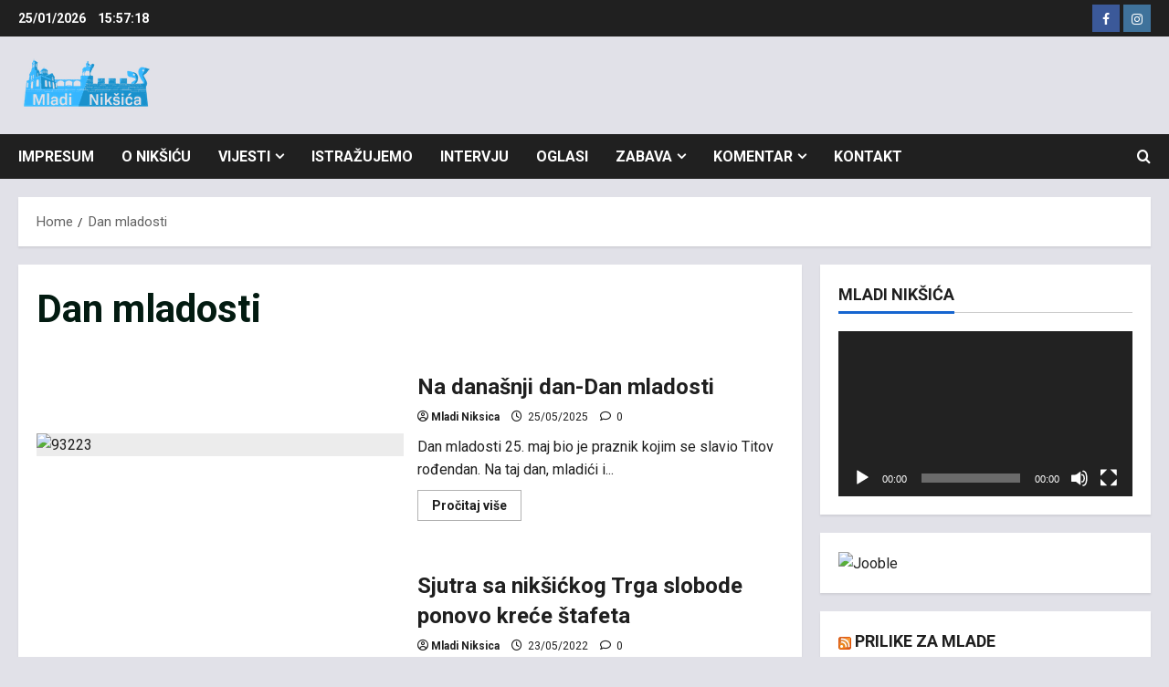

--- FILE ---
content_type: text/html; charset=utf-8
request_url: https://www.google.com/recaptcha/api2/aframe
body_size: 267
content:
<!DOCTYPE HTML><html><head><meta http-equiv="content-type" content="text/html; charset=UTF-8"></head><body><script nonce="CLVvqb9oHyXF6vgN66MiMw">/** Anti-fraud and anti-abuse applications only. See google.com/recaptcha */ try{var clients={'sodar':'https://pagead2.googlesyndication.com/pagead/sodar?'};window.addEventListener("message",function(a){try{if(a.source===window.parent){var b=JSON.parse(a.data);var c=clients[b['id']];if(c){var d=document.createElement('img');d.src=c+b['params']+'&rc='+(localStorage.getItem("rc::a")?sessionStorage.getItem("rc::b"):"");window.document.body.appendChild(d);sessionStorage.setItem("rc::e",parseInt(sessionStorage.getItem("rc::e")||0)+1);localStorage.setItem("rc::h",'1769356636288');}}}catch(b){}});window.parent.postMessage("_grecaptcha_ready", "*");}catch(b){}</script></body></html>

--- FILE ---
content_type: application/javascript; charset=utf-8
request_url: https://fundingchoicesmessages.google.com/f/AGSKWxVbDpSuPgVHvaYU9WPNfh99ubgGt2jwo9JnlFrTShh-u4Eu-Vq7Tg_tKCw6Kuqt8-PQ_dCXiPN_g4IoYbFj1LB17rfS-YkMzac0lzST6bTVADrhBF-hvdBtYBnkdXbk-HdjBHM78m8g5xOdSdbqnCqjhGb9b4YgbL1ZFqnx3HczamRP4MP6Td1CcxNk/_/getadverts?/cpm160..com/ads??adsite=_460_60.
body_size: -1288
content:
window['bee238f5-bf15-4f46-88d5-3ef1198e8a93'] = true;